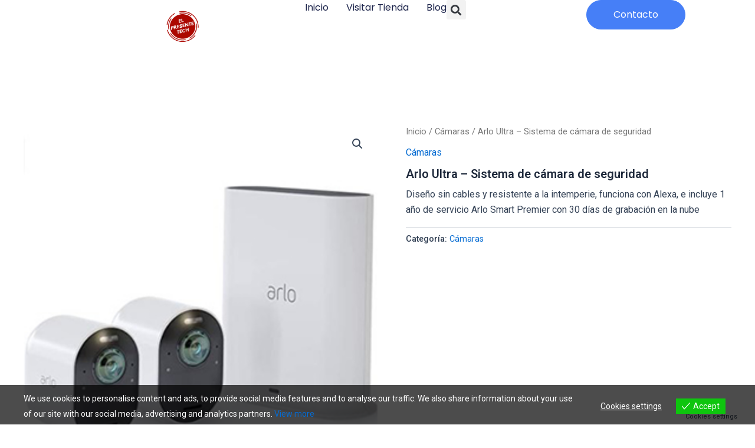

--- FILE ---
content_type: text/html; charset=utf-8
request_url: https://www.google.com/recaptcha/api2/aframe
body_size: 269
content:
<!DOCTYPE HTML><html><head><meta http-equiv="content-type" content="text/html; charset=UTF-8"></head><body><script nonce="IXbTqPCWKQQY-W6SuhoDPA">/** Anti-fraud and anti-abuse applications only. See google.com/recaptcha */ try{var clients={'sodar':'https://pagead2.googlesyndication.com/pagead/sodar?'};window.addEventListener("message",function(a){try{if(a.source===window.parent){var b=JSON.parse(a.data);var c=clients[b['id']];if(c){var d=document.createElement('img');d.src=c+b['params']+'&rc='+(localStorage.getItem("rc::a")?sessionStorage.getItem("rc::b"):"");window.document.body.appendChild(d);sessionStorage.setItem("rc::e",parseInt(sessionStorage.getItem("rc::e")||0)+1);localStorage.setItem("rc::h",'1768746848642');}}}catch(b){}});window.parent.postMessage("_grecaptcha_ready", "*");}catch(b){}</script></body></html>

--- FILE ---
content_type: text/css
request_url: https://elpresentetech.com/wp-content/uploads/elementor/css/post-16600.css?ver=1762431068
body_size: 1484
content:
.elementor-16600 .elementor-element.elementor-element-67cf5a9a{--display:flex;--min-height:0px;--flex-direction:row;--container-widget-width:calc( ( 1 - var( --container-widget-flex-grow ) ) * 100% );--container-widget-height:100%;--container-widget-flex-grow:1;--container-widget-align-self:stretch;--align-items:stretch;--gap:0px 0px;--background-transition:0.3s;--margin-block-start:0%;--margin-block-end:5%;--margin-inline-start:0%;--margin-inline-end:0%;--padding-block-start:0%;--padding-block-end:0%;--padding-inline-start:8%;--padding-inline-end:8%;--z-index:95;}.elementor-16600 .elementor-element.elementor-element-67cf5a9a:not(.elementor-motion-effects-element-type-background), .elementor-16600 .elementor-element.elementor-element-67cf5a9a > .elementor-motion-effects-container > .elementor-motion-effects-layer{background-color:#FFFFFF;}.elementor-16600 .elementor-element.elementor-element-67cf5a9a, .elementor-16600 .elementor-element.elementor-element-67cf5a9a::before{--border-transition:0.3s;}.elementor-16600 .elementor-element.elementor-element-2873dfd1{--display:flex;--flex-direction:column;--container-widget-width:100%;--container-widget-height:initial;--container-widget-flex-grow:0;--container-widget-align-self:initial;--justify-content:center;--gap:20px 20px;--background-transition:0.3s;--padding-block-start:0px;--padding-block-end:0px;--padding-inline-start:0px;--padding-inline-end:0px;}.elementor-16600 .elementor-element.elementor-element-2873dfd1.e-con{--flex-grow:0;--flex-shrink:0;}.elementor-16600 .elementor-element.elementor-element-13158ae9{text-align:left;}.elementor-16600 .elementor-element.elementor-element-13158ae9 img{width:100%;height:86px;object-fit:contain;}.elementor-16600 .elementor-element.elementor-element-5969bf85{--display:flex;--flex-direction:row;--container-widget-width:calc( ( 1 - var( --container-widget-flex-grow ) ) * 100% );--container-widget-height:100%;--container-widget-flex-grow:1;--container-widget-align-self:stretch;--justify-content:flex-end;--align-items:center;--gap:20px 20px;--background-transition:0.3s;--padding-block-start:0%;--padding-block-end:0%;--padding-inline-start:0%;--padding-inline-end:0%;}.elementor-16600 .elementor-element.elementor-element-c99bb3e .elementor-menu-toggle{margin-left:auto;background-color:#02010100;}.elementor-16600 .elementor-element.elementor-element-c99bb3e .elementor-nav-menu .elementor-item{font-family:"Poppins", Sans-serif;font-size:16px;font-weight:400;text-transform:capitalize;font-style:normal;text-decoration:none;line-height:1em;letter-spacing:0px;word-spacing:0em;}.elementor-16600 .elementor-element.elementor-element-c99bb3e .elementor-nav-menu--main .elementor-item{color:#1C244B;fill:#1C244B;padding-left:0px;padding-right:0px;padding-top:5px;padding-bottom:5px;}.elementor-16600 .elementor-element.elementor-element-c99bb3e .elementor-nav-menu--main .elementor-item:hover,
					.elementor-16600 .elementor-element.elementor-element-c99bb3e .elementor-nav-menu--main .elementor-item.elementor-item-active,
					.elementor-16600 .elementor-element.elementor-element-c99bb3e .elementor-nav-menu--main .elementor-item.highlighted,
					.elementor-16600 .elementor-element.elementor-element-c99bb3e .elementor-nav-menu--main .elementor-item:focus{color:#324A6D;fill:#324A6D;}.elementor-16600 .elementor-element.elementor-element-c99bb3e .elementor-nav-menu--main:not(.e--pointer-framed) .elementor-item:before,
					.elementor-16600 .elementor-element.elementor-element-c99bb3e .elementor-nav-menu--main:not(.e--pointer-framed) .elementor-item:after{background-color:#324A6D;}.elementor-16600 .elementor-element.elementor-element-c99bb3e .e--pointer-framed .elementor-item:before,
					.elementor-16600 .elementor-element.elementor-element-c99bb3e .e--pointer-framed .elementor-item:after{border-color:#324A6D;}.elementor-16600 .elementor-element.elementor-element-c99bb3e .elementor-nav-menu--main .elementor-item.elementor-item-active{color:#324A6D;}.elementor-16600 .elementor-element.elementor-element-c99bb3e .elementor-nav-menu--main:not(.e--pointer-framed) .elementor-item.elementor-item-active:before,
					.elementor-16600 .elementor-element.elementor-element-c99bb3e .elementor-nav-menu--main:not(.e--pointer-framed) .elementor-item.elementor-item-active:after{background-color:#324A6D;}.elementor-16600 .elementor-element.elementor-element-c99bb3e .e--pointer-framed .elementor-item.elementor-item-active:before,
					.elementor-16600 .elementor-element.elementor-element-c99bb3e .e--pointer-framed .elementor-item.elementor-item-active:after{border-color:#324A6D;}.elementor-16600 .elementor-element.elementor-element-c99bb3e .e--pointer-framed .elementor-item:before{border-width:1px;}.elementor-16600 .elementor-element.elementor-element-c99bb3e .e--pointer-framed.e--animation-draw .elementor-item:before{border-width:0 0 1px 1px;}.elementor-16600 .elementor-element.elementor-element-c99bb3e .e--pointer-framed.e--animation-draw .elementor-item:after{border-width:1px 1px 0 0;}.elementor-16600 .elementor-element.elementor-element-c99bb3e .e--pointer-framed.e--animation-corners .elementor-item:before{border-width:1px 0 0 1px;}.elementor-16600 .elementor-element.elementor-element-c99bb3e .e--pointer-framed.e--animation-corners .elementor-item:after{border-width:0 1px 1px 0;}.elementor-16600 .elementor-element.elementor-element-c99bb3e .e--pointer-underline .elementor-item:after,
					 .elementor-16600 .elementor-element.elementor-element-c99bb3e .e--pointer-overline .elementor-item:before,
					 .elementor-16600 .elementor-element.elementor-element-c99bb3e .e--pointer-double-line .elementor-item:before,
					 .elementor-16600 .elementor-element.elementor-element-c99bb3e .e--pointer-double-line .elementor-item:after{height:1px;}.elementor-16600 .elementor-element.elementor-element-c99bb3e{--e-nav-menu-horizontal-menu-item-margin:calc( 30px / 2 );}.elementor-16600 .elementor-element.elementor-element-c99bb3e .elementor-nav-menu--main:not(.elementor-nav-menu--layout-horizontal) .elementor-nav-menu > li:not(:last-child){margin-bottom:30px;}.elementor-16600 .elementor-element.elementor-element-c99bb3e .elementor-nav-menu--dropdown a, .elementor-16600 .elementor-element.elementor-element-c99bb3e .elementor-menu-toggle{color:#1C244B;}.elementor-16600 .elementor-element.elementor-element-c99bb3e .elementor-nav-menu--dropdown{background-color:#F3F5F8;}.elementor-16600 .elementor-element.elementor-element-c99bb3e .elementor-nav-menu--dropdown a:hover,
					.elementor-16600 .elementor-element.elementor-element-c99bb3e .elementor-nav-menu--dropdown a.elementor-item-active,
					.elementor-16600 .elementor-element.elementor-element-c99bb3e .elementor-nav-menu--dropdown a.highlighted{background-color:#F9FAFD;}.elementor-16600 .elementor-element.elementor-element-c99bb3e .elementor-nav-menu--dropdown a.elementor-item-active{background-color:#F9FAFD;}.elementor-16600 .elementor-element.elementor-element-c99bb3e .elementor-nav-menu--dropdown .elementor-item, .elementor-16600 .elementor-element.elementor-element-c99bb3e .elementor-nav-menu--dropdown  .elementor-sub-item{font-family:"Poppins", Sans-serif;font-size:16px;font-weight:400;text-transform:capitalize;font-style:normal;text-decoration:none;letter-spacing:0px;word-spacing:0em;}.elementor-16600 .elementor-element.elementor-element-c99bb3e div.elementor-menu-toggle{color:#467FF7;}.elementor-16600 .elementor-element.elementor-element-c99bb3e div.elementor-menu-toggle svg{fill:#467FF7;}.elementor-16600 .elementor-element.elementor-element-99cd1bc .elementor-search-form{text-align:center;}.elementor-16600 .elementor-element.elementor-element-99cd1bc .elementor-search-form__toggle{--e-search-form-toggle-size:33px;}.elementor-16600 .elementor-element.elementor-element-99cd1bc:not(.elementor-search-form--skin-full_screen) .elementor-search-form__container{border-radius:3px;}.elementor-16600 .elementor-element.elementor-element-99cd1bc.elementor-search-form--skin-full_screen input[type="search"].elementor-search-form__input{border-radius:3px;}.elementor-16600 .elementor-element.elementor-element-680d6fe0 .elementor-button{font-family:"Poppins", Sans-serif;font-size:16px;font-weight:400;text-transform:capitalize;font-style:normal;text-decoration:none;line-height:1em;letter-spacing:0px;word-spacing:0em;fill:#FFFFFF;color:#FFFFFF;background-color:#467FF7;border-style:solid;border-width:1px 1px 1px 1px;border-color:#467FF7;border-radius:100px 100px 100px 100px;padding:16px 45px 16px 45px;}.elementor-16600 .elementor-element.elementor-element-680d6fe0 .elementor-button:hover, .elementor-16600 .elementor-element.elementor-element-680d6fe0 .elementor-button:focus{color:#467FF7;background-color:#02010100;}.elementor-16600 .elementor-element.elementor-element-680d6fe0 .elementor-button:hover svg, .elementor-16600 .elementor-element.elementor-element-680d6fe0 .elementor-button:focus svg{fill:#467FF7;}.elementor-16600 .elementor-element.elementor-element-680d6fe0.elementor-element{--flex-grow:1;--flex-shrink:0;}@media(max-width:1024px){.elementor-16600 .elementor-element.elementor-element-67cf5a9a{--min-height:85px;--padding-block-start:0%;--padding-block-end:0%;--padding-inline-start:5%;--padding-inline-end:5%;}.elementor-16600 .elementor-element.elementor-element-13158ae9 img{width:199px;max-width:100%;height:61px;}.elementor-16600 .elementor-element.elementor-element-c99bb3e .elementor-nav-menu .elementor-item{font-size:14px;}.elementor-16600 .elementor-element.elementor-element-c99bb3e .elementor-nav-menu--dropdown .elementor-item, .elementor-16600 .elementor-element.elementor-element-c99bb3e .elementor-nav-menu--dropdown  .elementor-sub-item{font-size:14px;}.elementor-16600 .elementor-element.elementor-element-680d6fe0 .elementor-button{font-size:14px;padding:14px 35px 14px 35px;}}@media(max-width:767px){.elementor-16600 .elementor-element.elementor-element-67cf5a9a{--min-height:65px;}.elementor-16600 .elementor-element.elementor-element-2873dfd1{--width:20%;}.elementor-16600 .elementor-element.elementor-element-13158ae9 img{width:194px;height:56px;}.elementor-16600 .elementor-element.elementor-element-5969bf85{--width:80%;}.elementor-16600 .elementor-element.elementor-element-c99bb3e .elementor-nav-menu--dropdown a{padding-top:14px;padding-bottom:14px;}.elementor-16600 .elementor-element.elementor-element-c99bb3e .elementor-nav-menu--main > .elementor-nav-menu > li > .elementor-nav-menu--dropdown, .elementor-16600 .elementor-element.elementor-element-c99bb3e .elementor-nav-menu__container.elementor-nav-menu--dropdown{margin-top:15px !important;}.elementor-16600 .elementor-element.elementor-element-c99bb3e{--nav-menu-icon-size:20px;}.elementor-16600 .elementor-element.elementor-element-680d6fe0 .elementor-button{padding:12px 25px 12px 25px;}}@media(min-width:768px){.elementor-16600 .elementor-element.elementor-element-2873dfd1{--width:38.516%;}.elementor-16600 .elementor-element.elementor-element-5969bf85{--width:60%;}}@media(max-width:1024px) and (min-width:768px){.elementor-16600 .elementor-element.elementor-element-2873dfd1{--width:15%;}.elementor-16600 .elementor-element.elementor-element-5969bf85{--width:85%;}}

--- FILE ---
content_type: text/css
request_url: https://elpresentetech.com/wp-content/uploads/elementor/css/post-16606.css?ver=1762431068
body_size: 1629
content:
.elementor-16606 .elementor-element.elementor-element-31a40322{--display:flex;--flex-direction:row;--container-widget-width:calc( ( 1 - var( --container-widget-flex-grow ) ) * 100% );--container-widget-height:100%;--container-widget-flex-grow:1;--container-widget-align-self:stretch;--align-items:stretch;--gap:0px 0px;--background-transition:0.3s;--padding-block-start:4%;--padding-block-end:4%;--padding-inline-start:4%;--padding-inline-end:4%;}.elementor-16606 .elementor-element.elementor-element-31a40322:not(.elementor-motion-effects-element-type-background), .elementor-16606 .elementor-element.elementor-element-31a40322 > .elementor-motion-effects-container > .elementor-motion-effects-layer{background-color:#FFFFFF;}.elementor-16606 .elementor-element.elementor-element-31a40322, .elementor-16606 .elementor-element.elementor-element-31a40322::before{--border-transition:0.3s;}.elementor-16606 .elementor-element.elementor-element-579f63a4{--display:flex;--gap:32px 32px;--background-transition:0.3s;--padding-block-start:0%;--padding-block-end:0%;--padding-inline-start:0%;--padding-inline-end:23%;}.elementor-16606 .elementor-element.elementor-element-762b6e63 .elementor-image-box-wrapper{text-align:center;}.elementor-16606 .elementor-element.elementor-element-762b6e63.elementor-position-right .elementor-image-box-img{margin-left:14px;}.elementor-16606 .elementor-element.elementor-element-762b6e63.elementor-position-left .elementor-image-box-img{margin-right:14px;}.elementor-16606 .elementor-element.elementor-element-762b6e63.elementor-position-top .elementor-image-box-img{margin-bottom:14px;}.elementor-16606 .elementor-element.elementor-element-762b6e63 .elementor-image-box-wrapper .elementor-image-box-img{width:40%;}.elementor-16606 .elementor-element.elementor-element-762b6e63 .elementor-image-box-img img{transition-duration:0.3s;}.elementor-16606 .elementor-element.elementor-element-762b6e63 .elementor-image-box-title{color:#1C244B;font-family:"Poppins", Sans-serif;font-size:65px;font-weight:600;text-transform:capitalize;font-style:normal;text-decoration:none;line-height:1.2em;letter-spacing:0px;}.elementor-16606 .elementor-element.elementor-element-762b6e63 .elementor-image-box-description{color:#324A6D;font-family:"Poppins", Sans-serif;font-size:16px;font-weight:300;text-transform:none;font-style:normal;text-decoration:none;line-height:1.5em;letter-spacing:0px;}.elementor-16606 .elementor-element.elementor-element-7a2fb47c{--grid-template-columns:repeat(0, auto);--icon-size:23px;--grid-column-gap:20px;--grid-row-gap:0px;}.elementor-16606 .elementor-element.elementor-element-7a2fb47c .elementor-widget-container{text-align:center;}.elementor-16606 .elementor-element.elementor-element-7a2fb47c .elementor-social-icon{background-color:#02010100;--icon-padding:0em;}.elementor-16606 .elementor-element.elementor-element-7a2fb47c .elementor-social-icon i{color:#467FF7;}.elementor-16606 .elementor-element.elementor-element-7a2fb47c .elementor-social-icon svg{fill:#467FF7;}.elementor-16606 .elementor-element.elementor-element-7a2fb47c .elementor-social-icon:hover i{color:#C8D5DC;}.elementor-16606 .elementor-element.elementor-element-7a2fb47c .elementor-social-icon:hover svg{fill:#C8D5DC;}.elementor-16606 .elementor-element.elementor-element-2d9e9e13{--display:flex;--gap:24px 24px;--background-transition:0.3s;--margin-block-start:0px;--margin-block-end:0px;--margin-inline-start:0px;--margin-inline-end:0px;--padding-block-start:0px;--padding-block-end:0px;--padding-inline-start:0px;--padding-inline-end:0px;}.elementor-16606 .elementor-element.elementor-element-37f513e6 .elementor-heading-title{color:#1C244B;font-family:"Poppins", Sans-serif;font-size:22px;font-weight:600;text-transform:capitalize;font-style:normal;text-decoration:none;line-height:1.2em;letter-spacing:0px;}.elementor-16606 .elementor-element.elementor-element-68fdc6b4 .elementor-nav-menu .elementor-item{font-family:"Poppins", Sans-serif;font-size:16px;font-weight:300;text-transform:none;font-style:normal;text-decoration:none;line-height:1.5em;letter-spacing:0px;}.elementor-16606 .elementor-element.elementor-element-68fdc6b4 .elementor-nav-menu--main .elementor-item{color:#324A6D;fill:#324A6D;padding-left:0px;padding-right:0px;padding-top:0px;padding-bottom:0px;}.elementor-16606 .elementor-element.elementor-element-68fdc6b4 .elementor-nav-menu--main .elementor-item:hover,
					.elementor-16606 .elementor-element.elementor-element-68fdc6b4 .elementor-nav-menu--main .elementor-item.elementor-item-active,
					.elementor-16606 .elementor-element.elementor-element-68fdc6b4 .elementor-nav-menu--main .elementor-item.highlighted,
					.elementor-16606 .elementor-element.elementor-element-68fdc6b4 .elementor-nav-menu--main .elementor-item:focus{color:#C8D5DC;fill:#C8D5DC;}.elementor-16606 .elementor-element.elementor-element-68fdc6b4{--e-nav-menu-horizontal-menu-item-margin:calc( 10px / 2 );}.elementor-16606 .elementor-element.elementor-element-68fdc6b4 .elementor-nav-menu--main:not(.elementor-nav-menu--layout-horizontal) .elementor-nav-menu > li:not(:last-child){margin-bottom:10px;}.elementor-16606 .elementor-element.elementor-element-68fdc6b4 .elementor-nav-menu--dropdown .elementor-item, .elementor-16606 .elementor-element.elementor-element-68fdc6b4 .elementor-nav-menu--dropdown  .elementor-sub-item{font-family:"Poppins", Sans-serif;font-size:16px;font-weight:500;text-transform:capitalize;font-style:normal;text-decoration:none;letter-spacing:0px;}.elementor-16606 .elementor-element.elementor-element-39c65afb{--display:flex;--gap:24px 24px;--background-transition:0.3s;--margin-block-start:0px;--margin-block-end:0px;--margin-inline-start:0px;--margin-inline-end:0px;--padding-block-start:0px;--padding-block-end:0px;--padding-inline-start:0px;--padding-inline-end:0px;}.elementor-16606 .elementor-element.elementor-element-31fa1a .elementor-heading-title{color:#1C244B;font-family:"Poppins", Sans-serif;font-size:22px;font-weight:600;text-transform:capitalize;font-style:normal;text-decoration:none;line-height:1.2em;letter-spacing:0px;}.elementor-16606 .elementor-element.elementor-element-4abd8d5a{--display:flex;--gap:20px 20px;--background-transition:0.3s;--padding-block-start:0px;--padding-block-end:0px;--padding-inline-start:0px;--padding-inline-end:0px;}.elementor-16606 .elementor-element.elementor-element-1577211 .elementor-heading-title{color:#1C244B;font-family:"Poppins", Sans-serif;font-size:22px;font-weight:600;text-transform:capitalize;font-style:normal;text-decoration:none;line-height:1.2em;letter-spacing:0px;}.elementor-16606 .elementor-element.elementor-element-8ed6680 div.eaelsv-sticky-player{display:block;}.elementor-16606 .elementor-element.elementor-element-8ed6680 .plyr__controls{display:flex!important;}.elementor-16606 .elementor-element.elementor-element-8ed6680 .eael-sticky-video-player2.out{width:300px!important;height:169px!important;}.elementor-16606 .elementor-element.elementor-element-8ed6680 .eael-sticky-video-wrapper{border-style:none;}.elementor-16606 .elementor-element.elementor-element-8ed6680 .plyr__control.plyr__tab-focus{box-shadow:0 0 0 5px #ADD8E6!important;}.elementor-16606 .elementor-element.elementor-element-8ed6680 .plyr__control--overlaid{background:#ADD8E6!important;padding:15px;}.elementor-16606 .elementor-element.elementor-element-8ed6680 .plyr--video .plyr__control.plyr__tab-focus{background:#ADD8E6!important;}.elementor-16606 .elementor-element.elementor-element-8ed6680 .plyr--video .plyr__control:hover{background:#ADD8E6!important;}.elementor-16606 .elementor-element.elementor-element-8ed6680 .plyr--video .plyr__controls{padding:10px;}.elementor-16606 .elementor-element.elementor-element-516976c4{--display:flex;--min-height:45px;--flex-direction:column;--container-widget-width:calc( ( 1 - var( --container-widget-flex-grow ) ) * 100% );--container-widget-height:initial;--container-widget-flex-grow:0;--container-widget-align-self:initial;--justify-content:center;--align-items:stretch;--gap:0px 0px;--background-transition:0.3s;--padding-block-start:0px;--padding-block-end:0px;--padding-inline-start:0px;--padding-inline-end:0px;}.elementor-16606 .elementor-element.elementor-element-516976c4:not(.elementor-motion-effects-element-type-background), .elementor-16606 .elementor-element.elementor-element-516976c4 > .elementor-motion-effects-container > .elementor-motion-effects-layer{background-color:#467FF7;}.elementor-16606 .elementor-element.elementor-element-516976c4, .elementor-16606 .elementor-element.elementor-element-516976c4::before{--border-transition:0.3s;}.elementor-16606 .elementor-element.elementor-element-45d8f4be{text-align:center;}.elementor-16606 .elementor-element.elementor-element-45d8f4be .elementor-heading-title{color:#C8D5DC;font-family:"Poppins", Sans-serif;font-size:16px;font-weight:300;text-transform:none;font-style:normal;text-decoration:none;line-height:1.5em;letter-spacing:0px;}@media(max-width:1024px){.elementor-16606 .elementor-element.elementor-element-31a40322{--flex-wrap:wrap;--padding-block-start:8%;--padding-block-end:8%;--padding-inline-start:4%;--padding-inline-end:4%;}.elementor-16606 .elementor-element.elementor-element-579f63a4{--gap:30px 30px;--padding-block-start:0%;--padding-block-end:0%;--padding-inline-start:0%;--padding-inline-end:4%;}.elementor-16606 .elementor-element.elementor-element-762b6e63 .elementor-image-box-wrapper{text-align:left;}.elementor-16606 .elementor-element.elementor-element-762b6e63 .elementor-image-box-wrapper .elementor-image-box-img{width:30%;}.elementor-16606 .elementor-element.elementor-element-762b6e63 .elementor-image-box-title{font-size:45px;}.elementor-16606 .elementor-element.elementor-element-762b6e63 .elementor-image-box-description{font-size:14px;}.elementor-16606 .elementor-element.elementor-element-7a2fb47c .elementor-widget-container{text-align:left;}.elementor-16606 .elementor-element.elementor-element-7a2fb47c{--icon-size:18px;}.elementor-16606 .elementor-element.elementor-element-2d9e9e13{--padding-block-start:0%;--padding-block-end:0%;--padding-inline-start:4%;--padding-inline-end:0%;}.elementor-16606 .elementor-element.elementor-element-68fdc6b4 .elementor-nav-menu .elementor-item{font-size:14px;}.elementor-16606 .elementor-element.elementor-element-68fdc6b4 .elementor-nav-menu--dropdown .elementor-item, .elementor-16606 .elementor-element.elementor-element-68fdc6b4 .elementor-nav-menu--dropdown  .elementor-sub-item{font-size:14px;}.elementor-16606 .elementor-element.elementor-element-39c65afb{--padding-block-start:0%;--padding-block-end:0%;--padding-inline-start:4%;--padding-inline-end:0%;}.elementor-16606 .elementor-element.elementor-element-4abd8d5a{--margin-block-start:8%;--margin-block-end:0%;--margin-inline-start:0%;--margin-inline-end:0%;}.elementor-16606 .elementor-element.elementor-element-45d8f4be .elementor-heading-title{font-size:14px;}}@media(max-width:767px){.elementor-16606 .elementor-element.elementor-element-31a40322{--padding-block-start:20%;--padding-block-end:20%;--padding-inline-start:6%;--padding-inline-end:6%;}.elementor-16606 .elementor-element.elementor-element-579f63a4{--padding-block-start:0%;--padding-block-end:0%;--padding-inline-start:0%;--padding-inline-end:0%;}.elementor-16606 .elementor-element.elementor-element-579f63a4.e-con{--order:99999 /* order end hack */;}.elementor-16606 .elementor-element.elementor-element-762b6e63 .elementor-image-box-wrapper{text-align:center;}.elementor-16606 .elementor-element.elementor-element-762b6e63 .elementor-image-box-img{margin-bottom:14px;}.elementor-16606 .elementor-element.elementor-element-762b6e63 .elementor-image-box-title{font-size:28px;line-height:1.1em;}.elementor-16606 .elementor-element.elementor-element-7a2fb47c .elementor-widget-container{text-align:center;}.elementor-16606 .elementor-element.elementor-element-2d9e9e13{--width:50%;--padding-block-start:0%;--padding-block-end:0%;--padding-inline-start:0%;--padding-inline-end:4%;}.elementor-16606 .elementor-element.elementor-element-37f513e6 .elementor-heading-title{font-size:18px;}.elementor-16606 .elementor-element.elementor-element-68fdc6b4{--e-nav-menu-horizontal-menu-item-margin:calc( 8px / 2 );}.elementor-16606 .elementor-element.elementor-element-68fdc6b4 .elementor-nav-menu--main:not(.elementor-nav-menu--layout-horizontal) .elementor-nav-menu > li:not(:last-child){margin-bottom:8px;}.elementor-16606 .elementor-element.elementor-element-39c65afb{--width:50%;--padding-block-start:0%;--padding-block-end:0%;--padding-inline-start:4%;--padding-inline-end:0%;}.elementor-16606 .elementor-element.elementor-element-31fa1a .elementor-heading-title{font-size:18px;}.elementor-16606 .elementor-element.elementor-element-4abd8d5a{--margin-block-start:20%;--margin-block-end:20%;--margin-inline-start:0%;--margin-inline-end:0%;}.elementor-16606 .elementor-element.elementor-element-1577211 .elementor-heading-title{font-size:18px;}}@media(min-width:768px){.elementor-16606 .elementor-element.elementor-element-31a40322{--content-width:1790px;}.elementor-16606 .elementor-element.elementor-element-579f63a4{--width:44%;}.elementor-16606 .elementor-element.elementor-element-2d9e9e13{--width:15.981%;}.elementor-16606 .elementor-element.elementor-element-39c65afb{--width:18.482%;}.elementor-16606 .elementor-element.elementor-element-4abd8d5a{--width:18.984%;}.elementor-16606 .elementor-element.elementor-element-516976c4{--content-width:1790px;}}@media(max-width:1024px) and (min-width:768px){.elementor-16606 .elementor-element.elementor-element-579f63a4{--width:36%;}.elementor-16606 .elementor-element.elementor-element-2d9e9e13{--width:32%;}.elementor-16606 .elementor-element.elementor-element-39c65afb{--width:32%;}.elementor-16606 .elementor-element.elementor-element-4abd8d5a{--width:100%;}}